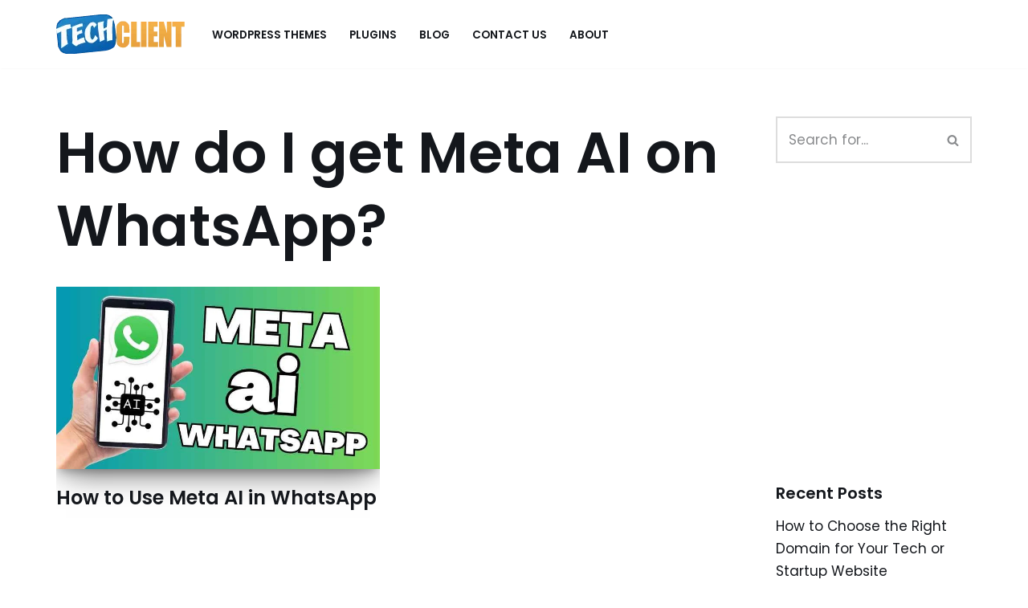

--- FILE ---
content_type: text/html; charset=utf-8
request_url: https://www.google.com/recaptcha/api2/aframe
body_size: 265
content:
<!DOCTYPE HTML><html><head><meta http-equiv="content-type" content="text/html; charset=UTF-8"></head><body><script nonce="W8RooFQa5t5aqzdWS25egQ">/** Anti-fraud and anti-abuse applications only. See google.com/recaptcha */ try{var clients={'sodar':'https://pagead2.googlesyndication.com/pagead/sodar?'};window.addEventListener("message",function(a){try{if(a.source===window.parent){var b=JSON.parse(a.data);var c=clients[b['id']];if(c){var d=document.createElement('img');d.src=c+b['params']+'&rc='+(localStorage.getItem("rc::a")?sessionStorage.getItem("rc::b"):"");window.document.body.appendChild(d);sessionStorage.setItem("rc::e",parseInt(sessionStorage.getItem("rc::e")||0)+1);localStorage.setItem("rc::h",'1768987697109');}}}catch(b){}});window.parent.postMessage("_grecaptcha_ready", "*");}catch(b){}</script></body></html>